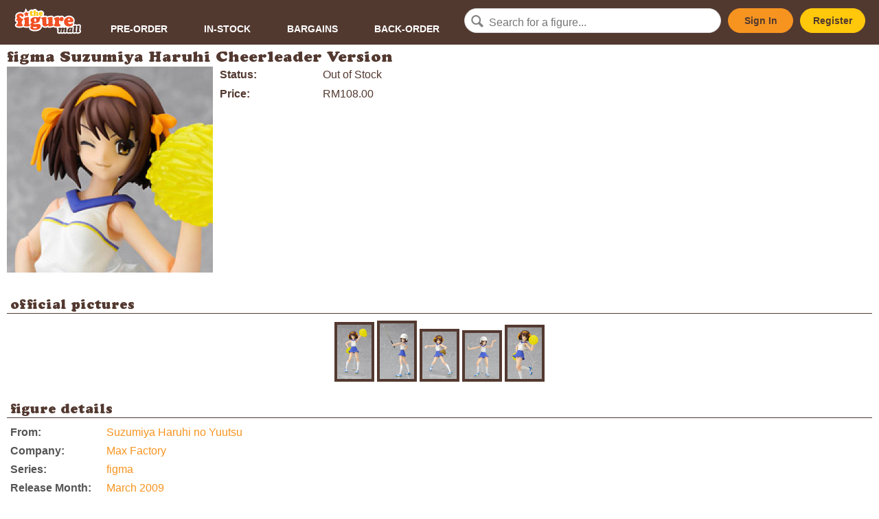

--- FILE ---
content_type: text/html; charset=utf-8
request_url: https://thefiguremall.com/figure/489
body_size: 3051
content:
<!doctype html>
<html lang="en">
<head>
	<meta charset="utf-8">
<meta name="viewport" content="width=device-width, initial-scale=1, maximum-scale=1, user-scalable=0"/>

<link rel="shortcut icon" href="favicon.ico" type="image/x-icon" />

<link rel="stylesheet" href="https://thefiguremall.com/styles/style.php?202206011550" type="text/css" media="screen" />

<script>
  window.fbAsyncInit = function() {
    FB.init({
      appId            : 'your-app-id',
      autoLogAppEvents : true,
      xfbml            : true,
      version          : 'v4.0'
    });
  };
</script>
<script async defer src="https://connect.facebook.net/en_US/sdk.js"></script>
<script>
(function(d, s, id) {
  var js, fjs = d.getElementsByTagName(s)[0];
  if (d.getElementById(id)) return;
  js = d.createElement(s); js.id = id;
  js.src = "https://connect.facebook.net/en_US/sdk/xfbml.customerchat.js";
  fjs.parentNode.insertBefore(js, fjs);
}(document, 'script', 'facebook-jssdk'));
</script>

<script async src="https://www.googletagmanager.com/gtag/js?id=UA-1840799-1"></script>
<script>
window.dataLayer = window.dataLayer || [];
function gtag(){dataLayer.push(arguments);}
gtag('js', new Date());
gtag('config', 'UA-1840799-1');
</script>

	<meta property="fb:app_id" content="119699284709231" />
	<meta property="og:url" content="https://thefiguremall.com/figure/489" />
	<meta property="og:type" content="website" />
	<meta property="og:title" content="Max Factory's figma Suzumiya Haruhi Cheerleader Version" />
	<meta property="og:description" content="" />
	<meta property="og:image" content="https://images.thefiguremall.com/figure/489/" />

	<title>Max Factory's figma Suzumiya Haruhi Cheerleader Version - The Figure Mall</title>
</head>

<body>

<div id="header">
	<a href="https://thefiguremall.com">
		<img src="https://images.thefiguremall.com/logo.svg" id="logo" />
	</a>

	<input type="checkbox" class="menu" id="mobile-menu" />

	<ul id="navi">
		<li><a href="https://thefiguremall.com/browse/status/p">Pre-Order</a></li>
		<li><a href="https://thefiguremall.com/browse/status/s">In-Stock</a></li>
		<li><a href="https://thefiguremall.com/browse/bargains">Bargains</a></li>
		<li><a href="https://thefiguremall.com/browse/status/b">Back-Order</a></li>
	</ul>

	<form action="https://thefiguremall.com/search.php">
		<div><input type="text" name="terms" id="txtSearch" placeholder="Search for a figure..." /></div>
	</form>

	<div class="account">
			<a href="https://thefiguremall.com/signin.php" class="button signin">Sign In</a><a href="https://thefiguremall.com/register.php" class="button register">Register</a>
		</div>

	<label for="mobile-menu" class="menu" onclick><i class="menu"></i></label>
</div>
<div id="content">
	
<h1>figma Suzumiya Haruhi Cheerleader Version</h1>

<div id="product_content">
<div id="product_whitecontent" style="display:flex;flex-wrap:wrap;">
<div style="width:300px;margin-bottom:10px;margin-right:10px;">
	<img src="https://images.thefiguremall.com/figure/489" width="300" height="300" id="product_image" style="display:block;margin:0 auto;width:300px;height:300px;" />
</div>


<div style="width:300px;flex-grow:1;">
<ul id="shop_section">

<li style="margin-bottom:8px;"><label>Status:</label><span><span style="">Out of Stock</span></span></li>

			<li><label>Price:</label><span>RM108.00</span></li>
	

</ul>


<div id="product_actions">

</div>




</div>
</div>



<div class="whitecontent_section">
<div class="section_title"><h2>official pictures</h2></div>
<div id="gallery_thumbs">
<a href="https://images.thefiguremall.com/figure/489/1.jpg" class="product_images" data-fancybox="product_images"><img src="https://images.thefiguremall.com/figure/489/1/thumb/" /></a> <a href="https://images.thefiguremall.com/figure/489/2.jpg" class="product_images" data-fancybox="product_images"><img src="https://images.thefiguremall.com/figure/489/2/thumb/" /></a> <a href="https://images.thefiguremall.com/figure/489/3.jpg" class="product_images" data-fancybox="product_images"><img src="https://images.thefiguremall.com/figure/489/3/thumb/" /></a> <a href="https://images.thefiguremall.com/figure/489/4.jpg" class="product_images" data-fancybox="product_images"><img src="https://images.thefiguremall.com/figure/489/4/thumb/" /></a> <a href="https://images.thefiguremall.com/figure/489/5.jpg" class="product_images" data-fancybox="product_images"><img src="https://images.thefiguremall.com/figure/489/5/thumb/" /></a> </div>
</div>
<div class="whitecontent_section">
<div class="section_title"><h2>figure details</h2></div>
<div class="section_content" style="flex-grow:1;">
<ul id="product_details">

<li><label>From:</label><span><a href="https://thefiguremall.com/browse/origin/23">Suzumiya Haruhi no Yuutsu</a></span></li>

<li><label>Company:</label><span><a href="https://thefiguremall.com/browse/company/3">Max Factory</a></span></li>

<li><label>Series:</label><span><a href="https://thefiguremall.com/browse/series/2">figma</a></span></li>
<li><label>Release Month:</label><span><a href="https://thefiguremall.com/browse/month/2009/03">March 2009</a></span></li>

<li><label>Scale:</label><span>N/A</span></li>

<li><label>Weight:</label><span>210g</span></li>
<li><label>JP Retail Price:</label><span>&yen;2381</span></li>


<li><label>Release Date:</label><span>31 March 2009</span></li>

</ul>
</div>
</div>




</div></div>

<div id="footer">
	<div>
		<div>
			<ul class="footer-navi">
				<li><a href="https://thefiguremall.com/view.php?page=order">How to Order</a></li>
				<li><a href="https://thefiguremall.com/view.php?page=shipping">Shipping Information</a></li>
				<li><a href="https://thefiguremall.com/view.php?page=faq">FAQ</a></li>
				<li><a href="https://thefiguremall.com/contactus.php">Contact Us</a></li>
				<li><a href="https://thefiguremall.com/view.php?page=about">About</a></li>
			</ul>
			<div class="footer-socialmedia">
				<h6>Connect with us</h6>
				<ul>
					<li><a href="https://www.facebook.com/TheFigureMall" target="_blank"><i class="icon-facebook-circled"></i></a></li>
					<li><a href="https://www.twitter.com/TheFigureMall" target="_blank"><i class="icon-twitter-circled"></i></a></li>
				</ul>
			</div>
		</div>

		<div><iframe src="https://www.google.com/maps/embed?pb=!1m18!1m12!1m3!1d3984.0784545027072!2d101.58928499999998!3d3.073717999999994!2m3!1f0!2f0!3f0!3m2!1i1024!2i768!4f13.1!3m3!1m2!1s0x0%3A0x2497e6f28fc16504!2slittleAKIBA!5e0!3m2!1sen!2s!4v1405163417933" height="272" frameborder="0"></iframe></div>

		<div class="footer-storedetails">
			<h5>We are here!</h5>
			<p>The Figure Mall @ littleAKIBA<br />
			7-2 (2nd Floor), Jalan USJ 10/1C,<br />
			47620 Subang Jaya, Selangor Darul Ehsan, Malaysia</p>
			<p><label>Tel</label><span><a href="tel:+60358922775">+603-5892 2775</a></span></p>
			<p><label>Open</label><span>
			Mon, Thu: 2pm-7pm<br />
			Fri: 2pm-10pm<br />
			Sat: 1pm-10pm<br />
			Sun: 1pm-7pm<br />
			Closed on Tuesdays &amp; Wednesdays.
			</span></p>
		</div>
	</div>

	<div id="copyright">
		Copyright &copy; 2026 Little Akiba Enterprise (200903244849 / SA0136168-W). All rights reserved.<br />
		<a href="https://thefiguremall.com/privacypolicy.php">Privacy Policy</a><br />
	</div>
</div>

<div class="fb-customerchat"
  page_id="247374671032"
  logged_in_greeting="いらっしゃいませ！ Let us know if you need help. ^^"
  logged_out_greeting="いらっしゃいませ！ Let us know if you need help. ^^"
  greeting_dialog_display="hide"
  ref = ""
>
</div>

<script src="https://ajax.googleapis.com/ajax/libs/jquery/2.2.4/jquery.min.js"></script>
<script src="https://ajax.googleapis.com/ajax/libs/jqueryui/1.11.4/jquery-ui.min.js"></script>
<script src="https://thefiguremall.com/scripts/base.js?201908291550"></script>
<script src="https://thefiguremall.com/scripts/blazy.min.js"></script>
<script>
$(document).ready(function($){
	$('#txtSearch').autocomplete({
		source: 'https://thefiguremall.com/search-autocomplete.php',
		width: 300,
		max: 5,
		delay: 100,
		cacheLength: 1,
		scroll: false,
		highlight: false
	});
	$("#header .signin, #header .register, #product_actions .signin").fancybox({
		'type' : 'iframe',
		'width' : 500,
		'afterClose' : function() {
			parent.location.reload(true);
		}
	});
	$("img.lazy").attr("src","[data-uri]") ;
	var bLazy = new Blazy({ 
		selector: 'img.lazy'
	});
	$('.popup').fancybox({
		type: 'ajax'
	});
}); 
</script>
<script>
$(document).ready(function() {
});
</script>

<script defer src="https://static.cloudflareinsights.com/beacon.min.js/vcd15cbe7772f49c399c6a5babf22c1241717689176015" integrity="sha512-ZpsOmlRQV6y907TI0dKBHq9Md29nnaEIPlkf84rnaERnq6zvWvPUqr2ft8M1aS28oN72PdrCzSjY4U6VaAw1EQ==" data-cf-beacon='{"version":"2024.11.0","token":"b33104e95e674f94816535ac7cfe5aec","r":1,"server_timing":{"name":{"cfCacheStatus":true,"cfEdge":true,"cfExtPri":true,"cfL4":true,"cfOrigin":true,"cfSpeedBrain":true},"location_startswith":null}}' crossorigin="anonymous"></script>
</body>
</html>